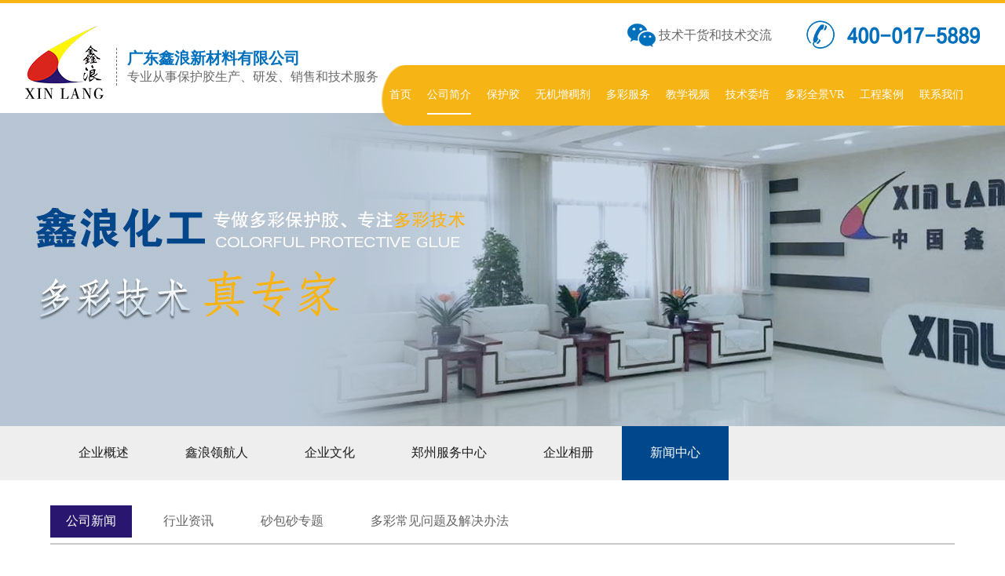

--- FILE ---
content_type: text/html
request_url: http://www.xinlang700.com/newsshow-597-1.html
body_size: 5905
content:
<!DOCTYPE html PUBLIC "-//W3C//DTD XHTML 1.0 Transitional//EN" "http://www.w3.org/TR/xhtml1/DTD/xhtml1-transitional.dtd">
<html xmlns="http://www.w3.org/1999/xhtml">
<head>
<meta http-equiv="Content-Type" content="text/html; charset=utf-8" />
<meta name="viewport" content="width=device-width, initial-scale=1.0, maximum-scale=1.0, user-scalable=no" />
<title>业内精英齐聚鑫浪“闹元宵”_水包水_水包砂_广东鑫浪新材料有限公司</title>
<meta name="Keywords" content="水包水,水包砂" />
<meta name="Description" content="广东鑫浪新材料有限公司创始创于1998年，是国内知名的涂料研发商和供应商。公司主营：水包水,水包砂,多彩保护胶,鑫浪发的700水包水多彩体系是业内成本最低、生产工艺最简单、产品稳定性最好的产品。服务热线：4000175889" />
<link rel="stylesheet" type="text/css" href="css/css.css"/>
<link rel="stylesheet" type="text/css" href="css/style.css"/>
<link rel="shortcut icon" href="favicon.ico">
<script src="js/Njs.js"></script>

</head>

<body>
<div class="head">
     <div class="tkd">
     <div class="logo fl"><a href="index.html"><img src="images/logo.png" /></a></div>
     <div class="fl mar"><p>广东鑫浪新材料有限公司  </p>
                         <span>专业从事保护胶生产、研发、销售和技术服务</span>
     </div>
     <div class="fr tlxwm">
          <p class="wxw"><img src="images/xwx.png" />&nbsp;技术干货和技术交流
             <span><img src="images/twx.jpg" /></span>
          </p>
          <p class="wtel"><img src="images/xtel.png" /></p>
     </div>
     <div class="clear"></div>
     
     
     
     </div>
     <!--menu-->
     <div class="menu">
          <div class="mobile-inner-header">
		            <div class="mobile-inner-header-icon mobile-inner-header-icon-out"><span></span><span></span><p></p></div>
                    <p class="np">导航</p>
		          </div>
                   <ul class='mobile-inner-nav'>
<li><a  href='index.html' ><p>首页</p><span></span></a></li>    
<li><a class='cur' href='gongsijianjie.html'><p>公司简介</p><span></span></a></li>
<li><a  href='baohujiao.html'><p>保护胶</p><span></span></a></li> 
<li><a  href='shabaosha.html'><p>无机增稠剂</p><span></span></a></li>
<li><a  href='duocaifuwu.html'><p>多彩服务</p><span></span></a></li>
<li><a  href='video-4-1.html'><p>教学视频</p><span></span></a></li> 
<li><a  href='pei.html'><p>技术委培</p><span></span></a></li> 
<li><a target='_blank' href='https://vr.justeasy.cn/view/7150685.html?from=timeline'><p>多彩全景VR</p><span></span></a></li> 
<li><a  href='case-2-1.html'><p>工程案例</p><span></span></a></li> 
<li><a  href='lianxiwomen.html'><p>联系我们</p><span></span></a></li>
<div class='clear'></div>
</ul>

  
                                                                                                 
     </div>
     <!--menu-->
</div>
<script type="text/javascript" src="js/mobe.js"></script>
<script type="text/javascript">
	
jQuery(window).on('scroll', function() {
			if ($(this).scrollTop() > 100) {
				$('.menu').addClass("sticky");
			} else {
				$('.menu').removeClass("sticky");
			}
		});

</script>
<div class="ctop"></div>
<div class="ban abb" style="background-image:url(images/ban-a.jpg)"></div>

<div class="nymenu">
     <div class="kd">
          <ul>
<li><a href='gongsijianjie.html'>企业概述</a></li>
<li><a href='xinlanglinghangren.html'>鑫浪领航人</a></li>
<li><a href='qiyewenhua.html'>企业文化</a></li>
<li><a href='zzfuwuzhongxin.html'>郑州服务中心</a></li>
<li><a href='honor-3-1.html'>企业相册</a></li>
<li><a class='cur' href='news-1.html'>新闻中心</a></li>
              <div class="clear"></div>
          </ul>
     </div>
</div>
<div class="mian" style="padding:32px 0 68px;">
     <div class="kd">
     <div class="nsort">
     <ul>
     <li><a class='cur' href="news-1-1.html">公司新闻</a></li>
<li><a  href="news-2-1.html">行业资讯</a></li>
<li><a  href="news-3-1.html">砂包砂专题</a></li>
<li><a  href="news-4-1.html">多彩常见问题及解决办法</a></li>
<div class="clear"></div>
     </ul>
     </div>
          
    <div class="nbg"> <div class="news-title">业内精英齐聚鑫浪“闹元宵”</div><br />
          <div class="news-type">发布者：鑫浪涂料 &nbsp;&nbsp;发布时间：2016/2/22 16:28:11</div><br>
         <div class="news-content"> <p style="white-space:normal;">
	<span style="color:#333333;font-family:punctuation, 'Microsoft Yahei';font-size:14px;line-height:25px;white-space:pre-wrap;widows:auto;background-color:#FFFFFF;">“一曲笙歌春如海，千门灯火夜似昼”。历代文人墨客赞美元宵花灯的诗句数不胜数，而今日的鑫浪之家亦是欢闹满堂，业内精英皆以元宵佳节之期共赴鑫浪同赏700之美。鑫浪陈总衷心地感谢：金艺涂料欧总、康雅涂料刘总、南阳涂料王总、内蒙古天之娇公司胡总、湖南永州办厂客户李总、乐总的到访。陈总表示：“鑫浪能够被誉为涂料建筑行业信息的集散地，也是广大合作伙伴的支持和肯定，从我司去年的经营状况来看，来司交流的技术均是多彩技术，想必在2016年水包水多彩将会主导涂料行业，其中必定商机无限。鑫浪欢迎更多的有志之士前来鑫浪参观考察。”</span>
</p>
<p style="white-space:normal;">
	<span style="color:#333333;font-family:punctuation, 'Microsoft Yahei';font-size:14px;line-height:25px;white-space:pre-wrap;widows:auto;background-color:#FFFFFF;"><br />
</span>
</p>
<p style="white-space:normal;">
	<span style="color:#333333;font-family:punctuation, 'Microsoft Yahei';font-size:14px;line-height:25px;white-space:pre-wrap;widows:auto;background-color:#FFFFFF;"><img src="/Edt-fuc-hqlf/ce22gl/hqlf/../../../Upload/PicFiles/image/20160222/20160222162412301230.jpg" alt="" /><img src="/Edt-fuc-hqlf/ce22gl/hqlf/../../../Upload/PicFiles/image/20160222/2016022216240412412.jpg" alt="" /><img src="/Edt-fuc-hqlf/ce22gl/hqlf/../../../Upload/PicFiles/image/20160222/20160222162625532553.jpg" alt="" /><img src="/Edt-fuc-hqlf/ce22gl/hqlf/../../../Upload/PicFiles/image/20160222/20160222162696909690.jpg" alt="" /><img src="/Edt-fuc-hqlf/ce22gl/hqlf/../../../Upload/PicFiles/image/20160222/20160222162685408540.jpg" alt="" /><img src="/Edt-fuc-hqlf/ce22gl/hqlf/../../../Upload/PicFiles/image/20160222/20160222162663146314.jpg" alt="" /><img src="/Edt-fuc-hqlf/ce22gl/hqlf/../../../Upload/PicFiles/image/20160222/20160222162669556955.jpg" alt="" /><img src="/Edt-fuc-hqlf/ce22gl/hqlf/../../../Upload/PicFiles/image/20160222/20160222162664586458.jpg" alt="" /><img src="/Edt-fuc-hqlf/ce22gl/hqlf/../../../Upload/PicFiles/image/20160222/20160222162614131413.jpg" alt="" /></span>
</p></div>    
             
	   <br>
           <div align="left" class="news-pn" >
		   <span class="fl">上一篇：<a href="newsshow-596-1.html">鑫浪700名声在外 湖南任隆装饰慕名而来</a></span>
		   <span class="fr">下一篇：<a href="newsshow-599-1.html">湖北联强建材韩总：“联合强劲盟友，才可高枕无忧”</a></span>
           <div class="clear"></div>
           <br/>
             <a href="javascript:history.go(-1)">返回上一页</a><BR>  <br/>
    <a href="index.html">返回首页</a>
    
    </div>
    
           <div class="xgnews">
                <div class="xgnews-tit">相关新闻</div>
                     <div class="xgnews-con">    
                          <ul>        
                         <li><span>[2018.08.03]</span><a href="newsshow-1632-1.html">水包水涂料针对水泥粗糙面施工注…</a></li><li><span>[2016.10.23]</span><a href="newsshow-890-1.html">湖南湘宇涂料刘总体验700水包水并…</a></li><li><span>[2015.10.08]</span><a href="newsshow-14-1.html">【鑫浪学员毕业】海南海口学员谭…</a></li><li><span>[2015.12.18]</span><a href="newsshow-548-1.html">泽泰化工周俊辉先生亲访鑫浪 证7…</a></li><li><span>[2020.03.24]</span><a href="newsshow-2409-1.html">固原形象工程——鑫浪多彩漆施工…</a></li><li><span>[2018.07.31]</span><a href="newsshow-1628-1.html">河北张总因上海涂料展结识700之美…</a></li><li><span>[2016.10.22]</span><a href="newsshow-888-1.html">福建统艺仿石漆顺德总代理张总来…</a></li><li><span>[2015.10.09]</span><a href="newsshow-31-1.html">福建客户来司学习交流 称赞鑫浪7…</a></li><li><span>[2016.10.21]</span><a href="newsshow-887-1.html">长沙绿百合涂料向总、吴经理专程…</a></li><li><span>[2017.09.11]</span><a href="newsshow-1281-1.html">城堃建筑科技王总携爱人来郑州鑫…</a></li>
                          </ul>   
                 <div class="clear"></div> 
                      </div>       
                 </div>
                     <div class="clear"></div>
           </div>
           
          
          <div class="clear"></div>
     </div>
</div>

<!--foot-->
<div class="foot">
     <div class="fmenu">
          <div class="kd">
               <div class="fl"><span>QUICK MENU</span><p>快速导航&nbsp;<img src="images/dd.png" /></p></div>
               <div class="fr">
                    <ul><li><a href="index.html">首页</a></li>
                        <li><a href="gongsijianjie.html">公司简介</a></li>
                        <li><a href="baohujiao.html">保护胶</a></li>
                        <li><a href="shabaosha.html">砂包砂</a></li>     
                        <li><a href="duocaifuwu.html">多彩服务</a></li>
                        <li><a href="video-4-1.html">教学视频</a></li>
                        <li><a href="pei.html">技术委培</a></li>
                        <li><a href="case-2-1.html">工程案例</a></li>
                        <li><a href="lianxiwomen.html">联系我们</a></li></ul>
               </div>
               <div class="clear"></div>
          </div>
     </div>
     <div class="fcont">
          <div class="kd">
               <div class="fl flogo"><img src="images/flogo.png" /></div>
               <div class="fl flx">
                    <h6>广东鑫浪新材料有限公司</h6>
                    <span>Guangdong Xinlang New Material Co., Ltd.</span>
                    <p><img src="images/f400sj.png" /></p>
                    <p>QQ ：1740109044</p>
                    <p>广东总部：佛山市高明区杨和镇杨西大道北258号6栋102室</p>
                    <p>郑州分公司：河南省郑州市管城区航海路京港澳交叉口中兴产业园二期六号楼六楼</p>
               </div>
               <div class="fr fwx">
                    <div class="fl"><img src="images/fwx.png" /></div>
                    <div class="fr">
                         <div class="telc">
                              <p>全国咨询热线：</p>
                              <h6><img src="images/f400.png" /></h6>
                              
                         </div>
                         <a href="lianxiwomen.html">在线咨询</a>
                    </div>
               </div>
               <div class="clear"></div>
          </div>
     </div>
     <div class="fbq">
          <div class="kd">
               <p>Copyright ©  广东鑫浪新材料有限公司 版权所有 <a href="http://beian.miit.gov.cn" target="_blank">粤ICP备16090135号</a>　　<a target="_blank" href="http://www.beian.gov.cn/portal/registerSystemInfo?recordcode=44060602002826" style="display: flex;align-items: center;"><img src="images/jingbei.png" style="margin-right: 10px;">粤公网安备 44060602002826号</a>　　技术支持：<a target="_blank" href="http://www.ceall.net.cn">佛山网站建设</a>&nbsp;</p>
          </div>
     </div>
</div>
<!--foot-->
<script>
$(window).ready(function () {
	  $(".mobile-inner-header-icon").click(function(){
	  	$(this).toggleClass("mobile-inner-header-icon-click mobile-inner-header-icon-out");
	  	$(".mobile-inner-nav").slideToggle(250);
	  });
	  $(".mobile-inner-nav a").each(function( index ) {
	  	$( this ).css({'animation-delay': (index/10)+'s'});
	  });
	});
document.oncontextmenu=new Function('event.returnValue=false;');
document.onselectstart=new Function('event.returnValue=false;');
</script>

<!--fudong-->
<div class="fudong">
     <ul>
        <li><a href="index.html"><img src="images/home1.png" /><p>网站首页</p></a></li>
        <li><a href="baohujiao.html"><img src="images/list.png" /><p>保护胶</p></a></li>
        <li><a href="video-4-1.html"><img src="images/add.png"><p>教学视频</p></a></li>
        <li style="border:none"><a href="tel:18948983884"><img src="images/tell.png" /><p>立即咨询</p></a></li>
     </ul>
</div>
<!--fudong-->
</body>

</html>


--- FILE ---
content_type: text/css
request_url: http://www.xinlang700.com/css/css.css
body_size: 9673
content:
@charset "utf-8";
/* CSS Document */
*{ font-family:"微软雅黑";}
body,dl,dt,dd,ul,ol,li,h1,h2,h3,h4,h5,h6,pre,form,fieldset,input,textarea,p,blockquote{padding:0;margin:0;color:#666;}
fieldset,img{border:0;}
address,caption,cite,code,dfn,em,th,var{font-weight:normal;font-style:normal;}
strong{font-style:normal;}
ol,ul{list-style:none;}
caption{text-align:left;}
h1,h2,h3,h4,h5,h6{font-weight:normal;font-size:100%;}
q:before,q:after{content:'';}
abbr,acronym{border:0;}
a{outline:expression(this.hideFocus=true);outline:none;cursor:pointer;text-decoration:none;color:#666;}
a:hover{ color:#C00;}
input,button,select,textarea{outline:none}
.clear{zoom:1;clear:both; height:0; line-height:0; font-size:0;}
.contxt{ background:#e3e1da; border:1px solid #CCC; padding:5px;}
.btn{ padding:5px 10px; border:1px solid #CCC; background:#0074e1; color:#fff; font-family:"微软雅黑";}
body{cursor:default;-webkit-text-size-adjust:none;font-size:100%;font-family:Arial;background:#FFF; overflow-x:hidden}
@media screen and (max-width:768px){
html{ font-size:26px !important;}
body{ font-size:26px !important}

}
DIV.green-black{ width:100%; padding-top:10px; text-align:center; }
DIV.green-black A{PADDING-RIGHT: 8px;PADDING-LEFT: 8px;PADDING-BOTTOM: 2px;COLOR: #fff;MARGIN-RIGHT: 2px;PADDING-TOP: 2px;BORDER: #ddd 1px solid;TEXT-DECORATION: none;font-size:100%;background-color: #ddd;}
DIV.green-black A:hover{BORDER: #00478b 1px solid;COLOR: #fff;font-size:100%;background-color: #00478b;}
DIV.green-black A:active{BORDER: 1px solid #00478b;COLOR: #fff;font-size:100%;background-color: #00478b;}
DIV.green-black SPAN.current{PADDING-RIGHT: 8px;PADDING-LEFT: 8px;FONT-WEIGHT: bold;PADDING-BOTTOM: 2px;COLOR: #fff;MARGIN-RIGHT: 2px;PADDING-TOP: 2px;BORDER: 1px solid #00478b;font-size:100%;background-color: #00478b;}
DIV.green-black SPAN.disabled{PADDING-RIGHT: 8px;PADDING-LEFT: 8px;PADDING-BOTTOM: 2px;COLOR: #fff;MARGIN-RIGHT: 2px;PADDING-TOP: 2px;BORDER: #00478b 1px solid;font-size:100%}
img{ max-width:100%;}
@font-face{

font-family:'cambria';
font-family:'cambria';
	src:url('../images/cambria.eot?') format('eot');/*IE*/
	src:url('../images/cambria.TTF') format('truetype');/*non-IE*/

}

.fl{ float:left;}
.fr{ float:right;}
.tkd{ margin:0 auto; width:95%; max-width:1480px;}
.kd{ margin:0 auto; width:90%; max-width:1300px;}
.pos-r{ position:relative;}
@media screen and (max-width:768px){
.tkd{ margin:0 auto; width:96%;}
.kd{ margin:0 auto; width:96%;}
}

.head{ border-top:4px solid #f6b415; width:100%; height:140px; position:relative; z-index:99; background:#fff;}
.logo{ margin-top:29px;}
.mar{ border-left:1px dashed #707070; padding-left:13px; margin-left:16px; margin-top:57px;}
.mar p{ font-size:1.25rem; color:#0070bd; font-weight:bold;}
.mar span{ font-size:1rem; color:#6b6868;}
@media screen and (max-width:768px){
.head{ position:fixed;}
.mar{  margin-top:37px;}
.mar p{ font-size:1.125rem; color:#0070bd; font-weight:bold;}
.mar span{ font-size:0.875rem; color:#6b6868;}
.ctop{ height:140px; width:100%;}
}
.tlxwm{ margin-top:22px;}
.tlxwm p{ display:inline-block;}
.tlxwm .wxw{ position:relative; top:-12px; cursor:pointer; margin-right:40px;}
.tlxwm .wxw img{ margin-bottom:-10px;}
.tlxwm .wxw span{ position:absolute; top:140%; z-index:888; width:100%; text-align:center; opacity:0; transition:all 0.3s; visibility:hidden}
.tlxwm .wxw:hover span{ opacity:1; visibility:visible}
.tlxwm .wxw span img{ margin-bottom:0; background:#fff; padding:5px; border-radius:5px;}
@media screen and (max-width:768px){
.tlxwm{ display:none;}
}
.menu{ background:url(../images/mebg.png) 31% center no-repeat; height:77px; position:absolute; width:100%; top:79px; z-index:22; transition:all 0.8s}
.menu.sticky{ position:fixed; top:0; background:#f6b415 url(../images/mebg.png) 30% center no-repeat;}


@media screen and (min-width:1680px){
.menu{background:url(../images/mebg.png) 50px center no-repeat;}
}
@media screen and (max-width:1380px){
.menu{background:url(../images/mebg.png) 26% center no-repeat;}
}
@media screen and (max-width:1366px){
.menu{background:url(../images/mebg.png) 24% center no-repeat;}
}
@media screen and (max-width:768px){
.menu{ background:none; top:0; width:100%;}
.menu.sticky{ background:none}
}
/*导航样式*/
.mobile-inner-nav{ z-index:99; display:block; position:absolute; right:0%;  width:65%}
.mobile-inner-nav li{ float:left; width:auto; text-align:center; margin:0 15px;}

.mobile-inner-header .np{ display:none; position:absolute;}
.mobile-inner-nav a{ display:inline-block; color:#525252; margin:0; font-size:1rem; text-align:center;transition:all 0.5s; position:relative;  width:100%; }
.mobile-inner-nav a span{ position:absolute; bottom:0%; width:100%; height:2px; left:0; z-index:1; transition:all 0.5s; transform:scale(0,1); background:#fff;}
.mobile-inner-nav a p{ color:#fff; font-size:1rem; transition:all 0.5s; padding:30px 0 16px; z-index:2; position:relative; text-align:center;}
.mobile-inner-nav a:hover span,.mobile-inner-nav a.cur span{transform:scale(1,1); transition:all 0.5s}
.mobile-inner-nav a:hover p,.mobile-inner-nav a.cur p{ color:#fff;}
.mobile-inner-nav a:hover ,.mobile-inner-nav a.cur { color:#ffffff}

.menu.sticky .mobile-inner-nav{width:95%;right:0%;}
.menu.sticky .mobile-inner-nav li{ width:7.5%}
@media screen and (min-width:1680px){
.mobile-inner-nav{width:50%;right:10%;}
.mobile-inner-nav li{ margin:0 16px;}
.mobile-inner-nav a p{ padding:28px 0 16px;}
}
@media screen and (max-width:1380px){
.mobile-inner-nav li{  margin:0 12px;}
.mobile-inner-nav{  width:63%; right:0%;}
}
@media screen and (max-width:1366px){

.mobile-inner-nav{  width:62%; right:0}
.menu.sticky .mobile-inner-nav li{ width:7%; margin:0 16px;}
.mobile-inner-nav li{ float:left; width:auto; text-align:center; margin:0 13px;}
.mobile-inner-nav a p{ padding:28px 0 16px; font-size:0.9rem;}
}
@media screen and (max-width:1280px){
.mobile-inner-nav li{ margin:0 10px;}
}

@media screen and (max-width:1024px){
.menu.sticky .mobile-inner-nav{width:50%;right:0%;}
.menu.sticky .mobile-inner-nav li{ width:100%; margin:0;}
.mobile{width: 100%; position:absolute; }
.mobile-inner-nav li{ margin:0; background:none}
.mobile-inner-nav li:nth-child(3){ width:100%;}
.mobile-inner-nav li:nth-child(5){ width:100%;}
.mobile-inner-nav li .erj{ display:none;}
.mobile-inner-nav a{ margin:0;}
.mobile-inner-nav a span{ display:none;}
.mobile-inner-nav a p img{ display:none; margin:0 auto 12px;}
.mobile-inner-nav a p{ color:#fff; font-size:1em; line-height:30px;transition:all 0.5s; padding:0px 18px; background:none}
.mobile-inner-nav a:hover p,.mobile-inner-nav a.cur p{ border-bottom:none}
.mobile-inner{width: 100%;}
.mobile-inner img{width:100%;}
.mobile-inner-header .np{ display:block; color:#000; right:45px; top:58px; width:70px; font-size:1rem}
.mobile-inner-header{width: 100%;height:8em; position: absolute;top: 0px;left: -10px; }
.mobile-inner-header-icon{color:#fff;width:80px;height:50px;font-size:1.25rem;font-weight:bold;margin-top:55px;text-align: center;float:right;position: relative;-webkit-transition: background 0.5s;-moz-transition: background 0.5s;-o-transition: background 0.5s;transition: background 0.5s;}
.mobile-inner-header-icon:hover{cursor: pointer;}
.mobile-inner-header-icon span{position: absolute;left: calc((100% - 50%) / 2);top: calc((100% - 20px) / 2);width:70%;height:0.2rem;background-color:#000; border-radius:5px;}
.mobile-inner-header-icon-out p {
    width: 70%;
    height: 0.2rem;
    background-color: #000;
    position: absolute;
    left: 25%;
    bottom: 1.55em;
    display: block;
	border-radius:5px;
}
.mobile-inner-header-icon-click p{ display:none;}
.mobile-inner-header-icon span:nth-child(1){transform: translateY(18px) rotate(0deg);}
.mobile-inner-header-icon span:nth-child(2){transform: translateY(-18px) rotate(0deg);}
.mobile-inner-header-icon-click span:nth-child(1){animation-duration: 0.5s;animation-fill-mode: both;animation-name: clickfirst;}		
.mobile-inner-header-icon-click span:nth-child(2){animation-duration: 0.5s;animation-fill-mode: both;animation-name: clicksecond;}
@keyframes clickfirst {
0% {transform: translateY(18px) rotate(0deg);}
100% {transform: translateY(0) rotate(45deg);}}	
@keyframes clicksecond {
0% { transform: translateY(-18px) rotate(0deg);}
100% {transform: translateY(0) rotate(-45deg);}}	
.mobile-inner-header-icon-out span:nth-child(1){animation-duration: 0.5s;animation-fill-mode: both;	animation-name: outfirst;}		
.mobile-inner-header-icon-out span:nth-child(2){animation-duration: 0.5s;animation-fill-mode: both;animation-name: outsecond;}
@keyframes outfirst {
0% {transform: translateY(0) rotate(-45deg);}
100% {transform: translateY(-18px) rotate(0deg);}}	
@keyframes outsecond {
0% {transform: translateY(0) rotate(45deg);}
100% {transform: translateY(18px) rotate(0deg);}}
.mobile-inner-nav{background-color: rgba(0,0,0,0.9);width: 100%;position: absolute;top:4.5em;left: 0px;padding-bottom:3rem;display: none;	z-index:99999;}
.mobile-inner-nav li{ width:100% !important; float:none;}
.mobile-inner-nav a{display:inline-block;line-height:1rem;text-decoration: none;width:100%;color: #fff;border-bottom: solid 1px rgba(255,255,255,0.3);-webkit-transition: all 0.5s;-moz-transition: all 0.5s;-o-transition: all 0.5s;transition: all 0.5s; font-size:1.2rem; text-align:center; border-radius:0px}
.mobile-inner-nav a:hover{color: rgba(255,255,255,0.4);}
.mobile-inner-nav a{-webkit-animation-duration: 0.5s;animation-duration: 0.5s;-webkit-animation-fill-mode: both;animation-fill-mode: both;-webkit-animation-name: returnToNormal;	animation-name: returnToNormal; font-size:1.25rem; padding:1em 0}

@-webkit-keyframes returnToNormal {0% {opacity: 0; -webkit-transform: translate3d(0, -100%, 0); transform: translate3d(0, -100%, 0);}
100% { opacity: 1;  -webkit-transform: none; transform: none;}}
@keyframes returnToNormal {0% {opacity: 0; -webkit-transform: translate3d(0, -100%, 0); transform: translate3d(0, -100%, 0);}
100% {opacity: 1; -webkit-transform: none; transform: none;}}
}
@media screen and (max-width:768px){
.mobile-inner-header-icon-out p {
    width: 70%;
    height: 0.2rem;
    background-color: #000;
    position: absolute;
    left: 25%;
    bottom: 0.9em;
    display: block;
	border-radius:5px;
}

	.mobile-inner-nav{top:5.4em; width:50%; right:0%; left:auto;}
}

.banner{ width:100%; overflow:hidden; background:#1174c8;}
@media screen and (max-width:768px){
.banner{ display:none;}
}

.fullSlide{width:100%;position:relative;height:700px;background:#000;}
.fullSlide .bd{margin:0 auto;position:relative;z-index:0;overflow:hidden;}
.fullSlide .bd ul{width:100% !important;}
.fullSlide .bd li{width:100% !important;height:700px;overflow:hidden;text-align:center;}
.fullSlide .bd li a{display:block;height:700px;}
.fullSlide .hd{width:100%;position:absolute;z-index:1;bottom:5%;left:0;height:30px;line-height:30px;}
.fullSlide .hd ul{text-align:center;}
.fullSlide .hd ul li{cursor:pointer;display:inline-block;*display:inline;zoom:1;width:11px;height:11px;margin:0 10px 0 0px;overflow:hidden;background:none; border:3px solid #fff; line-height:999; border-radius:50%;}
.fullSlide .hd ul .on{border:3px solid #f6b415; }

.mban{ display:none;}
@media all and (max-width: 768px) {
.mban{ display:block;}
/*图片切换*/
	.device {
  width: 760px;
  height: 600px;
  margin: 0px auto 0 auto;
  position: relative;
}
.device .arrow-left {
  background: url(../images/arrows.png) no-repeat left top;
  position: absolute;
  left: 20px;
  top: 50%;
  margin-top: -15px;
  width: 17px;
  height: 30px;
  z-index:111;
}
.device .arrow-right {
  background: url(../images/arrows.png) no-repeat left bottom;
  position: absolute;
  right: 30px;
  top: 50%;
  margin-top: -15px;
  width: 17px;
  height: 30px;
  z-index:111;
}
.swiper-container {
  height: 600px;
  width: 760px;
}
.content-slide {
  padding: 20px;
  color: #fff;
}
.title {
  font-size: 25px;
  margin-bottom: 10px;
}
.pagination {
  position: absolute;
  left: 0;
  text-align: center;
  bottom:20px;
  width: 100%;
  z-index:111;
}
.swiper-pagination-switch {
  display: inline-block;
  width: 10px;
  height: 10px;
  border-radius: 10px;
  background: #999;
  box-shadow: 0px 1px 2px #555 inset;
  margin: 0 3px;
  cursor: pointer;
}
.swiper-active-switch {
  background: #fff;
}
.swiper-container {
	margin:0 auto;
	position:relative;
	overflow:hidden;
	-webkit-backface-visibility:hidden;
	-moz-backface-visibility:hidden;
	-ms-backface-visibility:hidden;
	-o-backface-visibility:hidden;
	backface-visibility:hidden;
	/* Fix of Webkit flickering */
	z-index:1;
}
.swiper-wrapper {
	position:relative;
	width:100%;
	-webkit-transition-property:-webkit-transform, left, top;
	-webkit-transition-duration:0s;
	-webkit-transform:translate3d(0px,0,0);
	-webkit-transition-timing-function:ease;
	
	-moz-transition-property:-moz-transform, left, top;
	-moz-transition-duration:0s;
	-moz-transform:translate3d(0px,0,0);
	-moz-transition-timing-function:ease;
	
	-o-transition-property:-o-transform, left, top;
	-o-transition-duration:0s;
	-o-transform:translate3d(0px,0,0);
	-o-transition-timing-function:ease;
	-o-transform:translate(0px,0px);
	
	-ms-transition-property:-ms-transform, left, top;
	-ms-transition-duration:0s;
	-ms-transform:translate3d(0px,0,0);
	-ms-transition-timing-function:ease;
	
	transition-property:transform, left, top;
	transition-duration:0s;
	transform:translate3d(0px,0,0);
	transition-timing-function:ease;

	-webkit-box-sizing: content-box;
	-moz-box-sizing: content-box;
	box-sizing: content-box;
}
.swiper-free-mode > .swiper-wrapper {
	-webkit-transition-timing-function: ease-out;
	-moz-transition-timing-function: ease-out;
	-ms-transition-timing-function: ease-out;
	-o-transition-timing-function: ease-out;
	transition-timing-function: ease-out;
	margin: 0 auto;
}
.swiper-slide {
	float: left;
	-webkit-box-sizing: content-box;
	-moz-box-sizing: content-box;
	box-sizing: content-box;
}
.swiper-slide  img{ width:100%}
/* IE10 Windows Phone 8 Fixes */
.swiper-wp8-horizontal {
	-ms-touch-action: pan-y;
}
.swiper-wp8-vertical {
	-ms-touch-action: pan-x;
}
}

/*关键词*/
.keyser .kd{ background:#fff; padding:38px 0 22px; top:-38px;}
.kword{ padding-left:67px;}
.kword b{ font-size:1rem; color:#000}
.kword p{ color:#707070; font-size:1rem;}
.kword p a{ color:#707070;}
.search{ background:#f6b415; width:24.6%; height:100%; position:absolute; right:0; top:0; box-sizing:border-box; padding:30px;}
.search form{ float:right;position:relative; z-index:2; height:35px; background-color:transparent; border:1px solid #fff; width:100%;}
.search .s-txt{ width:80%; height:25px; background:none; border:none; float:left; padding:5px; color:#fff;}
.search .s-bt{ background:url(../images/sbtn.jpg) center no-repeat; height:35px; width:41px; border:none; float:left;}
@media screen and (max-width:768px){
.keyser{ display:none;}

}
/*公司简介*/
.in-ab{ padding:53px 0 93px; width:100%; overflow-x:hidden}
.avid{ width:47%; height:370px;}
.avid video{ background:#000;}
video::-webkit-media-controls-button{ color:#fff}
.avid video::-webkit-media-controls-panel{ background:#000 }
.avid video::-webkit-media-controls-play-button{ color:#fff}
.avid video::-webkit-media-controls-current-time-display{ color:#fff}
.avid video::-webkit-media-controls-time-remaining-display{ color:#fff;}
.avid video::-internal-track-segment-background{ color:#fff}
.in-ab .acon{ width:48%;}
.in-ab .acon span{ font-size:2.75em; color:#333333; font-weight:bold; text-transform:uppercase;}
.in-ab .acon h4{ font-size:1.625em; color:#313131; margin-bottom:42px;}
.in-ab .acon p{ color:#757474; margin-bottom:1rem;}
.a-to{ margin-top:30px;}
.a-to a{ display:inline-block; background:#0070bd; color:#fff; margin-right:24px; padding:10px 30px; border-radius:30px;}
.vll{ position:absolute; left:-50px;}
@media screen and (max-width:768px){
.avid{ width:100%;height:470px;}
.in-ab .acon{ width:100%; }
.in-ab .acon p{ font-size:1.125rem;}
}
/*介绍*/
.in-js{ background:url(../images/jsbg.jpg) center no-repeat; padding:62px 0; width:100%; background-size:cover;  overflow-x:hidden}

.js-1{ width:48%; margin-top:39px;}
.js-1 h4{ color:#ffffff; font-size:2.375rem; font-weight:bold;}
.js-1 p{ color:#ffffff; font-size:1rem; text-transform:uppercase;}
.js-1 hr{ background:#fff; width:55px; height:3px; border:none; margin:17px 0 17px 46px}
.js-1 span{ font-size:1.75rem; color:#fff}
.js-1 img{ margin-top:100px;}
.js-2{ width:50%;}
.js-2 p{ color:#fff; line-height:1.5em; font-size:1rem; margin-top:35px;}
@media screen and (max-width:768px){
.js-1{ width:100%; margin-top:39px;}
.js-1 img{ margin-top:50px;}
.js-2{ width:100%; margin-top:50px;}
.js-2 p{ font-size:1.125rem;}
}
/*特点*/
.in-tx{ background:url(../images/txbg.jpg) center no-repeat; padding:68px 0 38px; width:100%;overflow-x:hidden}
.in-tx .txtxt{ text-align:center; margin-bottom:33px;}
.in-tx .txtxt h4{ font-size:2.375rem; font-weight:bold; color:#00478b}
.in-tx .txtxt span{ color:#777777; font-size:1rem; text-transform:uppercase;}

.tx-1{ width:30%; margin-right:4%;}
.tx-1 h6{ font-size:1.125rem; color:#636363; font-weight:bold; margin-bottom:14px;}
.tx-1 p{ font-size:0.93rem; line-height:1.5em; color:#757474; margin-bottom:18px;}
.tx-1 img{ }
.tx-2{ width:40%;}
.tx-2 h6{ font-size:1.125rem; color:#636363; font-weight:bold; margin-bottom:16px;}
.tx-2 p{ font-size:1rem; line-height:1.55em; color:#757474; margin-bottom:28px;}
.tx-3{ width:17%; margin-top:70px;}
.tx-3 p{ text-indent:2rem; margin-top:1rem; color:#22282a}
@media screen and (max-width:768px){
.in-tx{ background:#fff;}
.tx-1{ width:100%; margin-right:0%;}
.tx-1 p{ font-size:1.125rem;}
.tx-2{ width:100%; margin-top:20px;}
.tx-2 p{ font-size:1.125rem;}
.tx-3{ display:none;}
}
/*趋势*/
.in-qu{ background-image:url(../images/qubg.jpg); padding:87px 0 30px; background-position:center; background-attachment:fixed; background-repeat:no-repeat; position:relative; width:100%; }
.qlan{ width:57%; position:absolute; height:100%; border-left:6px solid #00478b; top:0; right:0; z-index:1; background:rgba(0,71,139,0.72)}
.yo-ss{ width:50%; position:relative; z-index:2}
.yo-ss h4{ color:#fff; font-size:2.25rem; font-weight:bold; margin-bottom:20px;}
.yo-ss p{ color:#fff; font-size:1.25rem; margin-bottom:17px;}
.yo-ss p img{ margin-bottom:-10px;}
.yo-ss ul{ margin-top:42px;}
.yo-ss ul h4{ margin-bottom:35px;}
.yo-ss li{ color:#fff; font-weight:bold; font-size:1.5rem; margin-bottom:33px;}
.yo-ss li img{ margin-bottom:-20px;}
.qs-box{ width:29%; position:absolute; left:0; top:-87px; z-index:2}
.qs-box .qxtt{ padding:72px 0 47px; background:rgba(0,112,189,0.9); text-align:center;}
.qs-box .qxtt h4{ font-size:2.375rem; color:#fff; font-weight:bold;}
.qs-box .qxtt p{ font-size:1.875rem; color:#fff; font-weight:bold;}
.qs-box .qsdd{ background:rgba(246,180,21,0.9); text-align:center; padding:26px 0;}
@media screen and (min-width:1680px){
.qlan{ width:57%;}
.yo-ss{ width:54%; position:relative; z-index:2}
}
@media screen and (max-width:768px){
.in-qu{ background-attachment:local}
.qs-box{ display:none;}
.yo-ss{ width:100%; position:relative; z-index:2}
.yo-ss h4{  font-size:2rem;}
.yo-ss ul h4{ font-size:1.875rem;}
.yo-ss li img{ margin-bottom:0;}

.qlan{ width:100%;}
}
/*工序*/
.in-gx{ text-align:center;}
.in-gx h4{ color:#00478b; font-size:1.5em; font-weight:bold; padding:76px 0 59px;}
.in-gx .xtit{ text-align:center; margin-top:126px; padding-bottom:36px;}
.in-gx .xtit h6{ color:#00478b; font-size:2.375rem; font-weight:bold;}
.in-gx .xtit span{ text-transform:uppercase; color:#777777;}
@media screen and (max-width:768px){
.in-gx{ display:none;}
}
/*核心*/
.in-hx{ padding:41px 0 100px; background:url(../images/hexin.jpg) center top no-repeat; width:100%; overflow:hidden}
.hx3d{ width:30%;}
.hx3d h4{ font-size:2.25rem; color:#fff; font-weight:bold; margin-top:28px; margin-bottom:29px;}
.hx3d div{ margin-bottom:30px;}
.hx3d div img{ float:left; margin-right:10px;}
.hx3d p{ color:#fff; float:left;}
.hx3d p em{ display:block; font-size:1.5em; font-weight:bold;}
.hx3d p span{ display:block; margin-top:8px;}
@media screen and (max-width:768px){
.in-hx{ background:#eee;}
.hx3d{ width:100%; margin-bottom:30px;}
.hx3d h4{ font-size:2.25rem; color:#000;}

.hx3d p{ color:#000; float:left;}
}
.gk4 li{ border:4px solid #0070bd; float:left; display:block; margin-top:86px; margin-right:77px; box-shadow:3px 3px 5px 3px rgba(0,0,0,0.2)}
.gk4 li:nth-child(4){ margin-right:0;}
@media screen and (max-width:1380px){
.gk4 li{ margin-right:65px;}
}
@media screen and (max-width:1366px){
.gk4 li{ margin-right:45px;}
.gk4 li:nth-child(4){ margin-right:0;}
}
@media screen and (max-width:768px){

.gk4{ margin-top:30px;}
.gk4 li{ width:30.33%; margin-right:2.6%; margin-bottom:10px; margin-top:30px;}
.gk4 li img{ width:100%;}
.gk4 li:nth-child(3){ margin-right:0;}
.gk4 li:nth-child(4){ width:98%;}
}
/*学院*/
.in-xy{ background:url(../images/dbg.jpg) center no-repeat; width:100%; overflow-x:hidden}
.in-xy .xuetit{ width:34%; padding-top:80px;}
.in-xy .xuetit h4{ color:#fff; font-size:2rem; font-weight:bold;}
.in-xy .xuetit hr{ width:25px; height:4px; background:#f6b415; border:none; margin:24px 0 32px;}
.in-xy .xuetit p{ font-size:1.75rem; color:#fff; font-weight:bold;}
.in-xy .xuetit span{ display:block; line-height:1.5em; color:#fff; margin-top:34px;}
.in-xy .xuetit a{ display:inline-block; background:#f6b415; padding:8px 30px; border-radius:30px; color:#fff; margin-top:30px;}
.in-xy .xpic{ width:61.8%; margin-left:1%}
@media screen and (max-width:768px){
.in-xy{ background-size:cover; padding:0 0 80px;}
.in-xy .xuetit{ width:100%; padding-top:80px;}
.in-xy .xpic{ width:100%; margin-top:20px;}
}
/*视频中心*/
.in-vid{ width:100%; padding:82px 0 41px;}
.in-vid .vitit{ text-align:center; position:relative;}
.vitit h4{ font-size:2.375rem; color:#00478b; font-weight:bold;}
.vitit p{ color:#8d8e8f; font-size:1rem; text-transform:uppercase; margin:10px;}
.vitit hr{ width:41px; height:3px; background:#8d8e8f; border:none;}
.vitit a{ position:absolute; text-decoration:underline; right:0; bottom:0; color:#8d8d95;}
/*视频列表*/
.slider2 .slide{ text-align:center;}
.slider2 .slide p{ line-height:2em;}
@media screen and (max-width:768px){
.in-vid{ display:none;}
}
/*配套服务*/
.in-pei{ padding:63px 0 170px; width:100%; background:url(../images/fuwbg.jpg) center top no-repeat; overflow-x:hidden}
.peitit{ text-align:center}
.peitit h4{ font-size:2.375rem; color:#00478b; font-weight:bold;}
.peitit p{ color:#8d8e8f; font-size:1rem; text-transform:uppercase;}
.pei2{ width:37%; margin-top:100px; margin-right:3%;}
.pei2 li{ margin-bottom:30px;}
.pei2 li h6{ font-size:1.5rem; font-weight:bold; color:#00478b; margin-bottom:26px;}
.pei2 li h6 span{ color:#f6b517; font-size:1.75rem;}
.pei2 li p{ color:#454444; font-size:1rem; line-height:1.5em;}
.kex{ display:none}
@media screen and (max-width:768px){
.in-pei{ padding:63px 0; background:url(../images/sbg_02.jpg) center no-repeat; background-size:cover;}
.pei2{ width:100%; margin-top:100px; margin-right:0%;}
.pei2 li p{  font-size:1.125rem; }
.kex{ display:block; margin-top:30px;}
}
/*上门服务*/
.in-sha{ padding:57px 0; background:url(../images/shangbg.jpg) center no-repeat;}
.shatit{ text-align:center;}
.shatit h4{ font-size:2rem; color:#fff;}
.shatit p{ color:#dbdee2; font-size:1rem;}
.shagun{ margin-top:41px; position:relative;}
.shagun .prev{ position:absolute; left:0; top:45%; z-index:2}
.shagun .next{ position:absolute; right:0; top:45%; z-index:2}
.shagun li{ width:24.75%; margin-right:4px; text-align:center; float:left;}
.shagun li a{ display:block;}
.shagun li div{ width:100%; overflow:hidden;}
.shagun li div img{  transform:scale(1); transition:all 0.5s;}
.shagun li:hover div img{ transform:scale(1.05);}
.shagun li p{ color:#dbe7f3; margin-top:12px; font-size:0.875rem;}
@media screen and (max-width:768px){
.in-sha{ background-size:cover;}
.in-sha{ width:100%; overflow:hidden;}
.shagun{ width:714px; overflow:hidden;}
.shagun li{ width:50%; margin-right:4px; text-align:center; float:left;}
.shagun li div img{ width:100%;}
}
/*交流*/
.in-jj{ padding:60px 0; background:#f1f1f1;}
.jltit{ text-align:center;}
.jltit h4{ font-size:2rem; color:#000;}
.jltit p{ color:#333; font-size:1rem;}
.jlul{ border:1px solid #eee; margin-top:40px;}
.jlul li{ width:12.5%; border:1px solid #eee; float:left; box-sizing:border-box; display:block; cursor:pointer}
@media screen and (max-width:768px){
.in-jj{ display:none;}
}

/*新闻资讯*/
.in-news{ padding:86px 0; overflow:hidden; width:100%;}
.gsnews{ width:50%;}
.gsnews h4{ font-size:1.5rem; color:#2e2e2e; font-weight:bold;}
.gsnews ul{ margin-top:56px; margin-left:20px;}
.gsnews li{ margin-bottom:26px;}
.gsnews li a{ font-size:1rem; color:#434242; display:block;}
.gsnews li a p{ display:inline-block; width:90%;}
.gsnews li a p em{ display:inline-block; width:9px; height:2px; background:#323232; top:-5px; position:relative;}
.gsnews li a span{ display:inline-block; float:right; color:#7d7c7c; font-size:1.125rem;}
.gsnews li hr{ width:90%; border:none; background:#e5e5e5; height:1px; margin-top:26px;}
@media screen and (max-width:768px){
.gsnews{ width:100%;}
.gsnews li a p{ display:inline-block; width:80%; height:39px; overflow:hidden;}
.gsnews li a{ font-size:1.125rem;}
}
.jsnews{ width:42%; margin-left:6%;}
.jsnews h4{ font-size:1.5rem; color:#2e2e2e; font-weight:bold;}
.jsnews ul{ margin-top:24px;}
.jsnews li{ position:relative; box-sizing:border-box; padding:24px; transition:all 0.5s; border-radius:0; border-bottom:2px solid #e5e5e5;}
.jsnews li img{ opacity:0; transition:all 0.5s; position:absolute; left:-7px; top:40%;}
.jsnews li:hover img{ opacity:1; }
.jsnews li a{ display:block;}
.jsnews li span{ color:#444444; display:inline-block; margin-bottom:8px; transition:all 0.5s}
.jsnews li p{ color:#444444; transition:all 0.5s;}
.jsnews li:hover{ background:#0070bd;border-radius:10px; border-bottom:2px solid #0070bd;}
.jsnews li:hover span{ color:#fff;}
.jsnews li:hover p{ color:#fff;}
.jsnews .morec{ background:#0070bd; color:#fff; width:136px; height:39px; display:block; text-align:center; line-height:39px; margin:44px auto 0}
@media screen and (max-width:768px){
.jsnews{ width:100%; margin-left:0%;}
.jsnews li span{ float:right}
.jsnews li p{ float:left;}
.jsnews .morec{width:166px; height:60px; line-height:60px; }
}
.fqnews{ width:29%;}
.fqnews h4{ font-size:1.5rem; color:#2e2e2e; font-weight:bold;}
.fqnews h4 a{ float:right; text-decoration:underline; font-size:1.125rem; color:#656161; font-weight:normal; margin-top:20px;}
.fqnews img{ margin-top:43px; margin-bottom:7px;}
.fqnews dl{ border-bottom:2px solid #c9c9c9; padding-bottom:20px; margin-top:20px;}
.fqnews dt{ border-left:3px solid #0070bd; padding-left:12px;}
.fqnews dt a{ color:#363636;}
.fqnews dd{ margin-top:24px;}
.fqnews dd a{ color:#656161; line-height:1.5em;}
@media screen and (max-width:768px){
.fqnews{ width:100%;}
}
/*foot*/
.foot{ background:url(../images/fobg.jpg) center top no-repeat;}
.fmenu{ padding:33px 0 30px; border-bottom:2px solid #3783cb}
.fmenu .fl{ width:10%;}
.fmenu .fl span{ color:#d2d2d2; font-size:0.875rem;}
.fmenu .fl p{ color:#d2d2d2; font-size:0.875rem;}
.fmenu .fr{ width:88%;}
.fmenu .fr li{ float:left; width:11.11%; margin-top:10px;}
.fmenu .fr li a{ color:#fff;}
.fmenu .fr li a:hover{ color:#f6b415}
@media screen and (max-width:1380px){
.foot{ background-size:cover;}
}
@media screen and (max-width:768px){
.foot{ background-size:cover;}
.fmenu{ display:none;}
}
.fcont{ padding:56px 0 20px;}
.fcont .flogo{ width:20%; text-align:center; margin-top:40px;}
.fcont .flx{ width:45%}
.fcont .flx h6{ color:#dddfe4; font-size:1.375rem;}
.fcont .flx span{ font-size:0.875rem; color:#dedfe3; display:block; margin-bottom:20px;}
.fcont .flx p{ font-size:1rem; color:#dddfe4; margin-bottom:12px;}

.fwx{ width:28%;}
.fwx .fr{ width:62%;}
.fwx .telc{ background:url(../images/ftnn.png) left center no-repeat; min-height:47px; padding-left:50px;}
.fwx .telc p{ color:#fff;}
.fwx .telc h6{ color:#fff; font-size:1.5rem; font-weight:bold;}
.fwx  a{ display:inline-block; padding:8px 16px; background:#f6b415; color:#eeeff1; border-radius:30px; margin-top:20px;}
@media screen and (max-width:768px){
.fcont .flogo{ width:22%;}
.fcont .flx{ width:78%}
.fcont .flx h6{ color:#dddfe4; font-size:1.25rem;}
.fwx{ display:none;}
}
.fbq{border-top:2px solid #3783cb; padding:18px 0;}
.fbq p{ display: flex;font-size:0.875rem; color:#b8ceea}
.fbq p a{ color:#b8ceea;}
@media screen and (max-width:768px){
.fbq{ margin-bottom:100px;}
.fbq p{ line-height:2em;flex-wrap: wrap;}
}

.fudong{ display:none}
@media screen and (max-width:768px){
	
.fudong{ display:block; position:fixed; bottom:0; left:0; width:100%; height:100px; background:#2c396d; z-index:99999}
.fudong li{ width:24.8%; text-align:center; height:80px; margin:10px 0; border-right:1px solid #3d4d8c; float:left;}
.fudong li p{ color:#fff;}
}


/*友情链接*/
.fri{ width:100%;  padding:24px 0; background:#fff; border-top:1px solid #e5e5e5; overflow:hidden; position:relative; z-index:22;}
.ftxt{ width:8%; border-right:1px solid #bcbcbc}

.fkx{ width:90%;}
#ScrollMe{ margin-top:4px; height:25px; overflow:hidden; line-height:25px}
#ScrollMe a{ color:#444444;  padding:0 10px; font-size:1em; border-right:1px solid #898888}
@media screen and (max-width: 768px){
.fri{ display:none}
}

/*新闻资讯*/
.in-zz{ padding:100px 0 3em; background:#eee; margin-top:-102px;}
.ztit{ text-align:left;}
.ztit h4{ font-size:1.5em; color:#000; font-weight:bold; line-height:1.5em; }
.ztit span{ text-transform:uppercase;}

/*常见问题*/
.faq{ width:50%; padding-left:2%; box-sizing:border-box; border-left:1px dashed #ddd; margin-top:20px;}
.faul{ margin-top:22px;}

#tab2{position:relative; width:48%;margin:20px auto 0 auto;}
#tab2 .tabCon2{  margin-top:22px;  width:100%; position:relative;  border-radius:5px}
@media screen and (max-width: 768px){
.faq{ width:100%; padding-left:0; border:none;}
#tab2{ width:100%;}
#tab2 .tabList2 ul li{ width:31.33%; margin-bottom:16px;}
}
.pul{ width:100%;}
.pul li{ width:100%; background:#fff; min-height:100px; margin-bottom:1em; transition:all 0.75s ease}
.pul li:hover{ box-shadow:0 0 5px 2px rgba(0,0,0,0.1)}
.pul li a{ display:block;}
.pul li .adiv em{ display:block; font-size:1em; color:#333;}
.pul li .adiv{ width:100%; box-sizing:border-box; padding:10px 2%;}
.pul li .adiv p{ font-weight:bold; color:#1f1f1f; line-height:1.5em; font-size:1.125em; margin:5px 0;}
.pul li .adiv span{ font-size:0.875em; line-height:1.5em;}
@media screen and (max-width: 768px){
.in-zz{ padding:50px 0 3em; background:#eee; margin-top:0;}
.pul li .adiv span{ display:none;}
}
.nmore1{ display:inline-block;  border-radius:8px; text-align:center;  color:#333; transition:all 0.5s; float:right;}
.nmore1:hover{ text-decoration:underline;}
@media screen and (max-width: 768px){
.nmore1{ }
}


/*多彩VR*/
.in-vr{ padding:50px 0; background:#fff;}
.in-vr .txtxt{ text-align:center; margin-bottom:43px;}
.in-vr .txtxt h4{ font-size:2.375rem; font-weight:bold; color:#00478b}
.in-vr .txtxt span{ color:#777777; font-size:1rem; text-transform:uppercase;}

.vrpic li{ width:33.33%; text-align:center; overflow:hidden; float:left;}
.vrpic li div{ width:320px; height:320px; overflow:hidden; border-radius:160px; margin:0 auto;}
.vrpic li div img{ width:100%; transition:all 0.75s; transform:scale(1)}
.vrpic li:hover div img{ transform:scale(1.05);}
.vrpic li p{ margin-top:20px; font-size:1.25rem; color:#00478b; font-weight:bold;}
.vrpic li em{ display:inline-block; padding:8px 12px; background:#f6b415; margin-top:20px; color:#fff; border-radius:5px;}
@media screen and (max-width: 768px){
.vrpic li{ width:50%; margin-bottom:40px;}
.vrpic li div{ width:280px; height:280px;}
.vrpic li:nth-child(3){ width:100%;}
}

--- FILE ---
content_type: text/css
request_url: http://www.xinlang700.com/css/style.css
body_size: 2964
content:
@charset "utf-8";
/* CSS Document */

.ban{ background-repeat:no-repeat; background-position:center; width:100%; height:399px;}
.nymenu{ background:#eeeeee;}
.nymenu li{ float:left;}
.nymenu li a{ display:block; padding:24px 36px; color:#1b1b1b; transition:all 0.5s;}
.nymenu li a:hover,.nymenu li a.cur{ background:#00478b; color:#fff;}

.mian{ padding:68px 0; width:100%;}
@media screen and (max-width:768px){
.abb{ background-position:-350px;}
.nymenu li{ width:33.33%;}
.nymenu li a{ width:auto; text-align:center;}
}
.abcon .fl{ width:42%;}
.abcon .fl p{ color:#626262; font-size:1rem;}
.abcon .fl span{ font-family:'cambria'; font-size:1.875rem; color:#000000; text-transform:uppercase; display:block; margin-bottom:48px;}
.abcon .fr{ width:56%; margin-top:50px}
.abcon .fr h4{ font-size:1.25rem; color:#313131; font-weight:bold; margin-bottom:42px;}
.abcon .fr p{ line-height:1.5em; margin-bottom:10px; color:#313131; text-indent:2rem; font-size:1rem;}
@media screen and (max-width:768px){
.abcon .fl{ width:100%;}
.abcon .fl img{ width:100%;}
.abcon .fr{ width:100%; margin-top:50px}
.abcon .fr p{ font-size:1.125rem;}
}
.horlist{ width:100%;}
.horlist li{ box-sizing:border-box; float:left; width:23%; margin-right:2.66%; margin-bottom:33px;}
.horlist li div{ overflow:hidden; border:2px solid #d5d3d3}
.horlist li div img{ transform:scale(1); transition:all 0.5s; width:100%;}
.horlist li div img{}
.horlist li:hover div img{ transform:scale(1.05);}
.horlist li p{ color:#fff; background:#00478b; padding:12px 0; text-align:center;}
@media screen and (max-width:768px){
.horlist li{ width:49%; margin:0 0.5% 32px 0.5% !important;}
}

.nsort{ border-bottom:2px solid #c9c9c9; padding-bottom:7px;}
.nsort li{ display:block; float:left;}
.nsort li a{ padding:10px 20px; display:block; margin-right:20px; transition:all 0.5s}
.nsort li a:hover,.nsort li a.cur{ color:#fff; background:#28166f}


.nkg{ margin-top:30px;}
.newlist{ margin-bottom:24px;}
.newlist a{ display:block;}
.newlist .npic{ padding:5px 7px; border:1px solid #e5e5e5; width:19.5%;}
.newlist .ncon{ width:76%; border-bottom:1px solid #e5e5e5; padding-bottom:30px;}
.newlist .ncon span{ color:#535353; display:block; margin-top:5px;}
.newlist .ncon h6{ font-size:1.5rem; color:#00478b; font-weight:bold; margin-bottom:10px;}
.newlist .ncon p{ line-height:1.5em; color:#434343; width:95%}
.newlist .ncon em{ display:block; background:url(../images/dd.jpg) left center no-repeat; padding-left:14px; margin-top:16px;}
@media screen and (max-width: 768px){
.newlist .npic{ display:none;}
.newlist .ncon{ width:100%;}
}
/*新闻内页*/
.news-title{width:100%; height:30px; line-height:30px; text-align:center; font-size:1.25em; font-weight:bold; margin:0 auto; color:#242424; margin-top:30px;}
.news-type{width:100%; height:24px; text-align:center; margin:0 auto; color:#242424;font-size:0.875em; border-bottom:#242424 1px dotted;}
.news-content{width:100%; margin:0 auto; font-size:1em; line-height:24px; line-height:1.5em; color:#242424}
.news-pn{ font-size:1em;line-height:20px; color:#242424}
.news-pn a{ color:#242424; font-size:1em;}
/*相关新闻*/
.xgnews{margin:40px auto;}
.xgnews-tit{height:40px;line-height:40px;border-bottom:1px solid #CCC;padding-left:20px; font-size:16px; color:#242424;}
.xgnews-con{border-top:1px solid #242424;border-top:none;padding:10px 20px;}
.xgnews-con li{width:45%;float:left;height:30px;line-height:30px;margin-right:30px; overflow:hidden;}
.xgnews-con li span{float:right; color:#242424}
.xgnews-con li a{ padding-right:10px; color:#242424;}
.xgnews-con li a:hover{ color:#333;}
@media screen and (max-width: 768px){
	
	.news-title{ font-size:1.375rem; line-height:1.5em; height:auto;}
	.news-type{width:100%; height:48px; text-align:center; margin:0 auto; color:#242424;font-size:1.125em; border-bottom:#242424 1px dotted;}
.news-content{ font-size:1.25rem !important; line-height:2rem !important;}
.news-content span{ font-size:1.25rem !important; }
.news-content p{ font-size:1.25rem !important;}
.news-pn{ font-size:1.25em; line-height:1.875em;}
.news-pn span{ width:100%; display:block;}
.xgnews-tit{ font-size:1.25em;}
.xgnews-con li{ width:100%; height:2.875em; line-height:2.875em;}
.xgnews-con li a{ padding-right:10px; color:#242424; font-size:1.125rem}
}

/*联系信息*/
.co-box{}
.co-box .cas{ width:52%;}
.co-box .cas h4{ font-size:1.625rem; color:#333132; font-weight:bold; margin-bottom:48px;}
.co-box .cas p{ font-size:1.125rem; line-height:2em;}
.co-box .cbs{ width:40%; text-align:center; margin-top:30px;}
@media screen and (max-width:768px){
.co-box .cas{ width:100%;}
.co-box .cbs{ width:100%;}
}

.lx-map{ background:#fff; padding:5% 0%; margin-top:12px;}
.map{ width:100%;}
.map h4{ color:#0e0e0e; font-size:2rem; }
.map span{ color:#535353; margin-top:1rem; display:block; margin-bottom:1rem;}

@media screen and (max-width:768px){
	.map{ width:100%;}
	.site{ width:100%; margin-top:40px;}
}

.lx-feed{ background:#fff; padding:32px 0; margin-top:12px;}
.fkuan{ width:65%;}
.fkuan h4{ color:#0e0e0e; font-size:2rem;}
.fkuan p{ color:#535353; font-size:1rem; }

.fkuan form{ margin-top:25px;}
.fkuan .fk1{ margin-bottom:10px;}
.fkuan .fk2{ margin-bottom:10px;}
.fkuan input{ background:none; border:1px solid #bfbfbf; padding:23px 20px; width:50%; border-radius:10px; box-sizing:border-box; font-size:1rem;}
.fkuan .fk3 textarea{ width:100%; border:1px solid #bfbfbf;border-radius:10px; padding:
23px 20px; box-sizing:border-box; font-size:1.25rem;}
.fkuan .btn{ width:264px; height:48px; background:#0264b6; line-height:48px; margin-top:30px; padding:0; float:left; margin-right:10%; color:#fff;}


.fliu{ width:30%; margin-top:80px; text-align:left !important;}
.fliu p{ line-height:2em; color:#313131; }
.qline{ margin-top:30px}
.qline span{ display:block; color:#313131}
.qline b{ font-size:1.625rem; color:#0264b6}
@media screen and (max-width:768px){
.lx-feed{ padding:5% 5%;}
.fkuan{ width:100%;}
.fliu{ width:100%; margin-top:80px;}
}

/*工程案例*/
.caselist{ width:100%;}
.caselist dl{ float:left; width:31.33%; margin-right:3%; margin-bottom:24px; background:#fff; box-shadow:0 0 8px 1px rgba(0,0,0,0.2);}
.caselist dl a{ display:block;}
.caselist dl dt{ width:100%; overflow:hidden;}
.caselist dl dt img{ width:100%; transition:all 0.5s;}
.caselist dl:hover dt img{ transform:scale(1.05);}
.caselist dl dd{ padding:20px 16px;}
@media screen and (max-width:768px){
.caselist dl{ width:48%; margin:0  1% 24px!important}
.caselist dl dd{ padding:20px 16px; height:70px;}
}
.lcc{ margin:0 auto; text-align:center;}


/*产品展示*/
.prmenu{ background:#eee;}
.prmenu li{ width:50%; float:left;}
.prmenu li a{ display:block; text-align:center; font-size:1.25rem; color:#333333; font-weight:bold; padding:16px 0; transition:all 0.8s;}
.prmenu li a:hover,.prmenu li a.cur{ color:#0264b6}

/*保护漆*/
.bh-1{ padding:89px 0 65px;}
.bh-tit{ text-align:center;}
.bh-tit h4{ font-size:2.375rem; font-weight:bold; color:#00478b;}
.bh-tit span{ text-transform:uppercase; color:#777777;}
@media screen and (max-width:768px){

}
.bh-js{ margin-top:47px;}
.bx-1{ width:30%; margin-right:4%;}
.bx-1 h6{ font-size:1.125rem; color:#636363; font-weight:bold; margin-bottom:14px;}
.bx-1 p{ font-size:1rem; line-height:1.5em; color:#757474; }
.bx-1 img{ margin-top:20px;}
.bx-2{ width:40%;}
.bx-2 h6{ font-size:1.125rem; color:#636363; font-weight:bold; margin-bottom:14px;}
.bx-2 p{ font-size:1rem; line-height:1.5em; color:#757474; }
.bx-3{ width:17%; margin-top:70px;}
.bx-3 p{ text-indent:2rem; margin-top:1rem; color:#22282a}

.bh-2{ padding:85px 0;}
@media screen and (max-width:768px){
.bx-1{ width:100%; margin-right:0%; margin-bottom:40px;}
.bx-2{ width:100%; margin-bottom:40px;}
.bx-3{ width:100%; margin-top:70px; text-align:center;}
.bx-3 p{ text-indent:0; margin-top:1rem; color:#22282a}
}

/*团队*/
.huolist{ width:100%;}
.huolist li{ box-sizing:border-box; float:left; width:31.33%; margin-right:3%; margin-bottom:33px;}
.huolist li div{ overflow:hidden; border:2px solid #d5d3d3}
.huolist li div img{ transform:scale(1); transition:all 0.5s; width:100%;}
.huolist li div img{}
.huolist li:hover div img{ transform:scale(1.05);}
.huolist li p{ color:#333; padding:12px 0; text-align:center;}
@media screen and (max-width:768px){
.huolist li{ width:49%; margin:0 0.5% 32px 0.5% !important;}
}

.ashare{ position:relative; text-align:center; height:2em; border-bottom:1px dashed #ddd}

/*团队*/
.teamlist{ position:relative; width:100%;}
.teamlist .prev{ position:absolute; left:0; z-index:22; top:43%;}
.teamlist .next{ position:absolute; right:0; z-index:22; top:43%;}
.teamlist li{ width:31.8%; margin-right:30px; display:block; cursor:pointer}
.teamlist li div{ width:100%; overflow:hidden;}
.teamlist li div img{ transform:scale(1); transition:all 0.8s;}
.teamlist li:hover div img{ transform:scale(1.05); transition:all 0.8s;}
.teamlist li p{ text-align:center; padding:16px 0; font-size:1rem; color:#000;}
@media screen and (max-width:768px){
.teamlist{ width:703px; overflow:hidden;}
.teamlist li{ width:48%;}
.wla{ padding:24px 0 !important;}
}